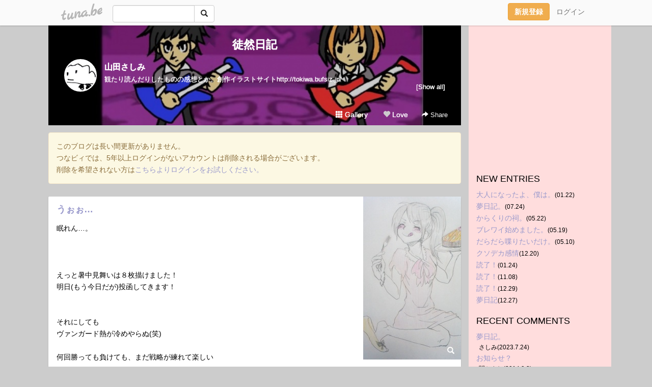

--- FILE ---
content_type: text/html;charset=Shift-JIS
request_url: https://tameending.tuna.be/16124536.html
body_size: 6957
content:
<!DOCTYPE html>
<html lang="ja">
<head>
<meta charset="Shift_JIS">
<meta http-equiv="Content-Type" content="text/html; charset=shift_jis">

<!-- #BeginLibraryItem "/Library/ga.lbi" -->
<!-- Google Tag Manager -->
<script>(function(w,d,s,l,i){w[l]=w[l]||[];w[l].push({'gtm.start':
new Date().getTime(),event:'gtm.js'});var f=d.getElementsByTagName(s)[0],
j=d.createElement(s),dl=l!='dataLayer'?'&l='+l:'';j.async=true;j.src=
'https://www.googletagmanager.com/gtm.js?id='+i+dl;f.parentNode.insertBefore(j,f);
})(window,document,'script','dataLayer','GTM-5QMBVM4');</script>
<!-- End Google Tag Manager -->
<!-- #EndLibraryItem -->

<title>うぉぉ… | 徒然日記</title>
<meta name="description" content="眠れん…。えっと暑中見舞いは８枚描けました！明日(もう今日だが)投函してきます！それにしてもヴァンガード熱が冷めやらぬ(笑)何回勝っても負けても、まだ戦略が練れ">
	<meta property="og:title" content="うぉぉ… | 徒然日記">
	<meta property="og:site_name" content="徒然日記">
	
	<!-- TwitterCards -->
				<meta name="twitter:card" content="summary_large_image">
			<meta name="twitter:title" content="うぉぉ… | 徒然日記">
	<meta name="twitter:description" content="眠れん…。えっと暑中見舞いは８枚描けました！明日(もう今日だが)投函してきます！それにしてもヴァンガード熱が冷めやらぬ(笑)何回勝っても負けても、まだ戦略が練れ">
	<meta name="twitter:image" content="https://tuna.be/p/9/75809/16124536_org.jpg">
	<!-- /TwitterCards -->
<meta name="thumbnail" content="https://tuna.be/p/9/75809/16124536_org.jpg">
<meta property="og:image" content="https://tuna.be/p/9/75809/16124536_org.jpg">
<meta property="og:description" content="眠れん…。えっと暑中見舞いは８枚描けました！明日(もう今日だが)投函してきます！それにしてもヴァンガード熱が冷めやらぬ(笑)何回勝っても負けても、まだ戦略が練れ">
<meta property="fb:app_id" content="233212076792375">
<link rel="alternate" type="application/rss+xml" title="RSS" href="https://tameending.tuna.be/rss/tameending.xml">

<!-- vender -->
<script type="text/javascript" src="js/jquery/jquery.2.2.4.min.js"></script>
<link rel="stylesheet" href="css/bootstrap/css/bootstrap.min.css">
<!-- / vender -->

<style type="text/css">
body {
		background-color: #cccccc;
				background-size: 100px 100px;
			background-repeat: repeat;
		}
body {
 color: #000000;
}
#profile {
		background-image:url(/p/9/75809/profile-bg.jpg?96580);
	}
#side {
 background-color: #ffdddd;
}
a, a:visited, a:active {
 color: #9999cc;
}
a:hover {
 color: #9999cc;
}
</style>

<!--<link href="//tuna.be/css/kickstart-icons.css" rel="stylesheet" type="text/css"> -->
<link href="tp/12.20160126.css?251104" rel="stylesheet" type="text/css">
<link href="css/icomoon/icomoon.css" rel="stylesheet" type="text/css">
<link href="css/tabShare.20150617.css" rel="stylesheet" type="text/css">
<style type="text/css">
#globalHeader2 {
	background-color: rgba(255, 255, 255, 0.9);
}
#globalHeader2 a.logo {
	color: #B6B6B6;
}
#globalHeader2 .btn-link {
	color: #727272;
}
</style>

<script src="//pagead2.googlesyndication.com/pagead/js/adsbygoogle.js"></script>
<script>
     (adsbygoogle = window.adsbygoogle || []).push({
          google_ad_client: "ca-pub-0815320066437312",
          enable_page_level_ads: true
     });
</script>

</head>
<body><!-- #BeginLibraryItem "/Library/globalHeader2.lbi" -->
<div id="globalHeader2">
	<div class="row">
		<div class="col-md-1"></div>
		<div class="col-md-10"> <a href="https://tuna.be/" class="logo mlr10 pull-left">tuna.be</a>
			<div id="appBadges" class="mlr10 pull-left hidden-xs" style="width:200px; margin-top:10px;">
							  <form action="/api/google_cse.php" method="get" id="cse-search-box" target="_blank">
				<div>
				  <div class="input-group">
					  <input type="text" name="q" class="form-control" placeholder="">
					  <span class="input-group-btn">
					  <button type="submit" name="sa" class="btn btn-default"><span class="glyphicon glyphicon-search"></span></button>
					  </span>
				  </div>
				</div>
			  </form>
			</div>
						<div class="pull-right loginBox hide"> <a href="javascript:void(0)" class="btn btn-pill photo small" data-login="1" data-me="myblogurl"><img data-me="profilePicture"></a><a href="javascript:void(0)" class="btn btn-link ellipsis" data-login="1" data-me="myblogurl"><span data-me="name"></span></a>
				<div class="mlr10" data-login="0"><a href="https://tuna.be/pc/reguser/" class="btn btn-warning"><strong class="tl">新規登録</strong></a><a href="https://tuna.be/pc/login.php" class="btn btn-link tl">ログイン</a></div>
				<div class="btn-group mlr10" data-login="1"> <a href="https://tuna.be/pc/admin.php?m=nd" class="btn btn-default btnFormPopup"><span class="glyphicon glyphicon-pencil"></span></a> <a href="https://tuna.be/loves/" class="btn btn-default"><span class="glyphicon glyphicon-heart btnLove"></span></a>
					<div class="btn-group"> <a href="javascript:;" class="btn btn-default dropdown-toggle" data-toggle="dropdown"><span class="glyphicon glyphicon-menu-hamburger"></span> <span class="caret"></span></a>
						<ul class="dropdown-menu pull-right">
							<li class="child"><a href="javascript:void(0)" data-me="myblogurl"><span class="glyphicon glyphicon-home"></span> <span class="tl">マイブログへ</span></a></li>
							<li class="child"><a href="https://tuna.be/pc/admin.php"><span class="glyphicon glyphicon-list"></span> <span class="tl">マイページ</span></a></li>
							<li class="child"><a href="https://tuna.be/pc/admin.php?m=md"><span class="glyphicon glyphicon-list-alt"></span> <span class="tl">記事の一覧</span></a></li>
							<li class="child"><a href="https://tuna.be/pc/admin.php?m=ee"><span class="glyphicon glyphicon-wrench"></span> <span class="tl">ブログ設定</span></a></li>
							<li class="child"><a href="https://tuna.be/pc/admin.php?m=account"><span class="glyphicon glyphicon-user"></span> <span class="tl">アカウント</span></a></li>
							<li><a href="https://tuna.be/pc/admin.php?m=logout" data-name="linkLogout"><span class="glyphicon glyphicon-off"></span> <span class="tl">ログアウト</span></a></li>
						</ul>
					</div>
				</div>
			</div>
		</div>
		<div class="col-md-1"></div>
	</div>
</div>
<!-- #EndLibraryItem --><div class="contentsWrapper">
	<div class="row">
		<div class="col-xs-9" id="contents">
			<header>
			<div id="profile">
				<div id="profileInner" class="break clearfix">
										<h1><a href="https://tameending.tuna.be/">徒然日記</a></h1>
										<div class="mlr15">
												<div class="pull-left mr15">
							<a href="https://tameending.tuna.be/" class="btn btn-pill photo large" style="background-image: url(/p/9/75809/profile.jpg?7301);"></a>
						</div>
												<div class="userName"><a href="https://tameending.tuna.be/">山田さしみ</a></div>
												<div class="comment" data-box="profileComment">
							<div class="ellipsis">観たり読んだりしたものの感想とか。創作イラストサイトhttp://tokiwa.bufsiz.jp/</div>
							<div class="text-right"><a href="#" data-btn="viewProfile">[Show all]</a></div>
							<div style="display:none;">観たり読んだりしたものの感想とか。<br />
<br />
<br />
創作イラストサイト<br />
<a href="http://tokiwa.bufsiz.jp/" rel="nofollow" target="_blank">http://tokiwa.bufsiz.jp/</a></div>
						</div>
											</div>
					<div class="headerMenu clearfix">
						<a href="gallery/" class="btn btn-link"><span class="glyphicon glyphicon-th"></span> Gallery</a>
						<a href="javascript:void(0)" class="btn btn-link btnLove off"><span class="glyphicon glyphicon-heart off"></span> Love</a>
						<div class="btn-group dropdown mlr10">
							<a href="javascript:;" data-toggle="dropdown" style="color:#fff;"><span class="glyphicon glyphicon-share-alt"></span> Share</a>
							<ul class="dropdown-menu pull-right icomoon">
								<li><a href="javascript:void(0)" id="shareTwitter" target="_blank"><span class="icon icon-twitter" style="color:#1da1f2;"></span> share on Twitter</a></li>
								<li><a href="javascript:void(0)" id="shareFacebook" target="_blank"><span class="icon icon-facebook" style="color:#3a5a9a;"></span> share on Facebook</a></li>
								<li><a href="javascript:void(0)" id="shareMail"><span class="glyphicon glyphicon-envelope"></span> share by E-mail</a></li>
															</ul>
						</div>
					</div>
				</div>
			</div>
			</header>
                        <div class="alert alert-warning" style="margin: 1em 0;">
                このブログは長い間更新がありません。<br>
                つなビィでは、5年以上ログインがないアカウントは削除される場合がございます。<br>
                削除を希望されない方は<a href="https://tuna.be/pc/login.php" target="_blank">こちらよりログインをお試しください。</a>
            </div>
            			<div id="contentsInner">
												<article class="blog">
					<div class="clearfix">
												<div class="photo">
																														<img src="/p/9/75809/16124536.jpg" alt="うぉぉ…">
																																					<p class="btnLoupe"><a href="/p/9/75809/16124536_org.jpg" class="btn btn-link" data-fancybox><span class="glyphicon glyphicon-search"></span></a> </p>
													</div>
																		<h4 class="title"><a href="./16124536.html">うぉぉ…</a></h4>
												<div class="blog-message">眠れん…。<br /><br /><br /><br />えっと暑中見舞いは８枚描けました！<br />明日(もう今日だが)投函してきます！<br /><br /><br />それにしても<br />ヴァンガード熱が冷めやらぬ(笑)<br /><br />何回勝っても負けても、まだ戦略が練れて楽しい<br /><br />私はメインはノヴァグラップラー<br />たまにスパブラデッキ<br /><br />いまんとこアシュラカイザーが最強！<br /><br /><br />そしてなんだか最近トリガーの引きが強すぎる(笑)<br />ツインドライブで<br />スタンドトリガー２枚とか<br />クリティカル２枚とか。</div>
					</div>
					<div class="blog-footer clearfix">
						<span class="pull-left">
												</span>
						<div class="pull-right">
							<a href="16124536.html" class="btn btn-link"><time datetime="2011-07-23T03:02:40+09:00">2011.07.23 03:02</time></a>
														<a href="16124536.html" class="btn btn-link"><span class="icon icon-bubble"></span> 0</a>
																					<div class="btn-group dropdown btn btn-link">
								<a href="javascript:;" data-toggle="dropdown"><span class="glyphicon glyphicon-share-alt"></span> Share</a>
								<ul class="dropdown-menu pull-right icomoon">
									<li><a href="javascript:void(0)" id="shareTwitter" target="_blank"><span class="icon icon-twitter" style="color:#1da1f2;"></span> share on Twitter</a></li>
									<li><a href="javascript:void(0)" id="shareFacebook" target="_blank"><span class="icon icon-facebook" style="color:#3a5a9a;"></span> share on Facebook</a></li>
									<li><a href="javascript:void(0)" id="shareMail"><span class="glyphicon glyphicon-envelope"></span> share by E-mail</a></li>
								</ul>
							</div>
													</div>
					</div>
				</article>
								<div style="display: none;" data-template="blogEntry">
					<article class="blog">
						<div class="clearfix">
							<div class="photo pull-right text-right" data-tpl-def="thumb">
								<a data-tpl-href="link" data-tpl-def="photo"><img data-tpl-src="photo" data-tpl-alt="title"></a>
								<p class="btnLoupe" data-tpl-def="photo_org"><a data-tpl-href="photo_org" data-fancybox class="btn btn-link"><span class="glyphicon glyphicon-search"></span></a></p>
								<video width="320" controls data-tpl-def="movie"><source data-tpl-src="movie"></video>
							</div>
							<h4 class="title" data-tpl-def="title"><a data-tpl-href="link" data-tpl="title"></a></h4>
							<div class="blog-message" data-tpl="message"></div>
						</div>
						<div class="blog-footer clearfix">
							<span class="pull-left" data-tpl="tagLinks"></span>
							<div class="pull-right">
								<a class="btn btn-link" data-tpl-href="link" data-tpl="created_en"></a>
								<span data-tpl-custom="is_comment">
									<a class="btn btn-link" data-tpl-href="link"><span class="icon icon-bubble"></span> <span data-tpl-int="comment_count"></span></a></span></div>
						</div>
					</article>
				</div>
				<div style="display: none;" data-template="pagenation">
					<div class="text-center mt20">
						<a data-tpl-def="prev_page_url" data-tpl-href="prev_page_url" class="btn btn-default mlr10">&laquo; 前のページ</a>
						<a data-tpl-def="next_page_url" data-tpl-href="next_page_url" class="btn btn-default mlr10">次のページ &raquo;</a>
					</div>
				</div>
												<div class="text-center mt20">
										<a href="./16138203.html" class="btn btn-default mlr10">&laquo; まっつーりぃの </a>
															<a href="./16120890.html" class="btn btn-default mlr10"> 灰色×ピンク &raquo;</a>
									</div>
				<div class="ads landscape"><!-- tuna_blog_footer -->
<ins class="adsbygoogle"
     style="display:block"
     data-ad-client="ca-pub-0815320066437312"
     data-ad-slot="7716104040"
     data-ad-format="horizontal"></ins>
<script>
(adsbygoogle = window.adsbygoogle || []).push({});
</script></div>
								<div class="comment-trackback mt20" id="comment">
					<div class="clearfix">
						<p class="pull-right"><a href="#" class="btn btn-link" data-show-once="[name='formComment']"><span class="icon icon-bubble"></span> コメントを書く...</a></p>
						<h5>Comments</h5>
					</div>
					<hr>
					<form method="post" action="./" style="display: none;" name="formComment">
						<table class="table" data-login="0">
							<tr>
								<th width="70">name</th>
								<td>
									<input name="name" type="text" id="name" class="form-control" placeholder="name" data-require>
								</td>
							</tr>
							<tr>
								<th>email</th>
								<td><input name="mail" type="email" id="mail" style="display:none;">
									<input name="email" type="email" id="email" class="form-control" placeholder="yourmail@example.com (option)"></td>
							</tr>
							<tr>
								<th>url</th>
								<td><input name="url" type="text" id="url" class="form-control" placeholder="http://example.com (option)"></td>
							</tr>
							<tr>
								<th valign="top">comment</th>
								<td><textarea name="message" id="message" style="display:none;" cols="10" rows="10"></textarea>
									<textarea name="comment" rows="4" cols="10" id="comment" class="form-control" placeholder="comment..." data-require></textarea></td>
							</tr>
							<tr>
								<td colspan="2" class="text-center"><input name="submit" type="submit" value="確　認" class="btn btn-success"></td>
							</tr>
						</table>
						<div data-login="1">
							<p class="clearfix"><a href="javascript:void(0)" class="btn btn-pill photo small"><img data-me="profilePicture"></a><a href="javascript:void(0)" class="btn btn-link" data-me="name"></a></p>
							<p><textarea name="comment" rows="4" cols="10" id="comment" class="form-control" placeholder="comment..." data-require></textarea></p>
							<p class="text-center"><input name="submit2" type="submit" value="送 信" class="btn btn-success"></p>
						</div>
						<input type="hidden" name="user_id" data-me="id">
						<input type="hidden" name="user_token" data-me="token">
						<input type="hidden" name="m" value="pc_comment">
						<input type="hidden" name="did" value="16124536">
					</form>
									</div>
																<section>
					<div id="relatedEntries" class="relatedEntries clearfix">
						<h2 class="page-header h4">Popular entries</h2>
						<div class="row row-narrow">
							<div class="col-xs-4" v-for="item in items">
								<div class="cardBox">
									<a href="{{ item.url }}">
										<div class="thumbBox" style="background-image:url({{ item.pictureUrl }});"></div>
										<div class="desc">
											<h5 class="title">{{ item.title }}</h5>
										</div>
									</a>
								</div>
							</div>
						</div>
					</div>
				</section>
								<div class="ads landscape"><!-- tuna_blog_footer -->
<ins class="adsbygoogle"
     style="display:block"
     data-ad-client="ca-pub-0815320066437312"
     data-ad-slot="7716104040"
     data-ad-format="horizontal"></ins>
<script>
(adsbygoogle = window.adsbygoogle || []).push({});
</script></div>
			</div>
		</div>
		<div class="col-xs-3" id="side">
			<div class="mt15"><!-- tuna02, side, 200x200 -->
<ins class="adsbygoogle"
     style="display:inline-block;width:250px;height:250px"
     data-ad-client="ca-pub-0815320066437312"
     data-ad-slot="4696170365"></ins>
<script>
(adsbygoogle = window.adsbygoogle || []).push({});
</script></div>
			<section class="mt20">
				<h2 class="h4">NEW ENTRIES</h2>
								<a href="https://tameending.tuna.be/22799820.html">大人になったよ、僕は。</a><small>(01.22)</small><br>
								<a href="https://tameending.tuna.be/22751475.html">夢日記。</a><small>(07.24)</small><br>
								<a href="https://tameending.tuna.be/22733535.html">からくりの祠。</a><small>(05.22)</small><br>
								<a href="https://tameending.tuna.be/22732549.html">ブレワイ始めました。</a><small>(05.19)</small><br>
								<a href="https://tameending.tuna.be/22729781.html">だらだら喋りたいだけ。</a><small>(05.10)</small><br>
								<a href="https://tameending.tuna.be/22421750.html">クソデカ感情</a><small>(12.20)</small><br>
								<a href="https://tameending.tuna.be/22286048.html">読了！</a><small>(01.24)</small><br>
								<a href="https://tameending.tuna.be/22252917.html">読了！</a><small>(11.08)</small><br>
								<a href="https://tameending.tuna.be/22115871.html">読了！</a><small>(12.29)</small><br>
								<a href="https://tameending.tuna.be/22115081.html">夢日記</a><small>(12.27)</small><br>
							</section>
						<section class="mt20">
				<h2 class="h4">RECENT COMMENTS</h2>
				<div style="display: none;" data-template="recentComments">
					<div>
						<a data-tpl="title" data-tpl-href="page_url"></a>
						<div class="mlr5 small" data-tpl="comments"></div>
					</div>
				</div>
			</section>
									<section class="mt20">
				<h2 class="h4">ARCHIVES</h2>
				<ul id="archives">
										<li><a href="javascript:void(0)" class="y">2024</a><small>(1)</small>
						<ul style="display:none;">
														<li><a href="/?mon=2024/01">1月</a><small>(1)</small></li>
													</ul>
					</li>
										<li><a href="javascript:void(0)" class="y">2023</a><small>(4)</small>
						<ul style="display:none;">
														<li><a href="/?mon=2023/07">7月</a><small>(1)</small></li>
														<li><a href="/?mon=2023/05">5月</a><small>(3)</small></li>
													</ul>
					</li>
										<li><a href="javascript:void(0)" class="y">2020</a><small>(2)</small>
						<ul style="display:none;">
														<li><a href="/?mon=2020/12">12月</a><small>(1)</small></li>
														<li><a href="/?mon=2020/01">1月</a><small>(1)</small></li>
													</ul>
					</li>
										<li><a href="javascript:void(0)" class="y">2019</a><small>(1)</small>
						<ul style="display:none;">
														<li><a href="/?mon=2019/11">11月</a><small>(1)</small></li>
													</ul>
					</li>
										<li><a href="javascript:void(0)" class="y">2018</a><small>(12)</small>
						<ul style="display:none;">
														<li><a href="/?mon=2018/12">12月</a><small>(2)</small></li>
														<li><a href="/?mon=2018/11">11月</a><small>(3)</small></li>
														<li><a href="/?mon=2018/10">10月</a><small>(1)</small></li>
														<li><a href="/?mon=2018/09">9月</a><small>(6)</small></li>
													</ul>
					</li>
										<li><a href="javascript:void(0)" class="y">2017</a><small>(1)</small>
						<ul style="display:none;">
														<li><a href="/?mon=2017/04">4月</a><small>(1)</small></li>
													</ul>
					</li>
										<li><a href="javascript:void(0)" class="y">2016</a><small>(1)</small>
						<ul style="display:none;">
														<li><a href="/?mon=2016/10">10月</a><small>(1)</small></li>
													</ul>
					</li>
										<li><a href="javascript:void(0)" class="y">2015</a><small>(15)</small>
						<ul style="display:none;">
														<li><a href="/?mon=2015/08">8月</a><small>(8)</small></li>
														<li><a href="/?mon=2015/02">2月</a><small>(4)</small></li>
														<li><a href="/?mon=2015/01">1月</a><small>(3)</small></li>
													</ul>
					</li>
										<li><a href="javascript:void(0)" class="y">2014</a><small>(91)</small>
						<ul style="display:none;">
														<li><a href="/?mon=2014/12">12月</a><small>(1)</small></li>
														<li><a href="/?mon=2014/11">11月</a><small>(1)</small></li>
														<li><a href="/?mon=2014/10">10月</a><small>(1)</small></li>
														<li><a href="/?mon=2014/09">9月</a><small>(2)</small></li>
														<li><a href="/?mon=2014/08">8月</a><small>(3)</small></li>
														<li><a href="/?mon=2014/07">7月</a><small>(7)</small></li>
														<li><a href="/?mon=2014/06">6月</a><small>(7)</small></li>
														<li><a href="/?mon=2014/05">5月</a><small>(12)</small></li>
														<li><a href="/?mon=2014/04">4月</a><small>(10)</small></li>
														<li><a href="/?mon=2014/03">3月</a><small>(24)</small></li>
														<li><a href="/?mon=2014/02">2月</a><small>(18)</small></li>
														<li><a href="/?mon=2014/01">1月</a><small>(5)</small></li>
													</ul>
					</li>
										<li><a href="javascript:void(0)" class="y">2013</a><small>(214)</small>
						<ul style="display:none;">
														<li><a href="/?mon=2013/12">12月</a><small>(9)</small></li>
														<li><a href="/?mon=2013/11">11月</a><small>(13)</small></li>
														<li><a href="/?mon=2013/10">10月</a><small>(21)</small></li>
														<li><a href="/?mon=2013/09">9月</a><small>(6)</small></li>
														<li><a href="/?mon=2013/08">8月</a><small>(5)</small></li>
														<li><a href="/?mon=2013/07">7月</a><small>(14)</small></li>
														<li><a href="/?mon=2013/06">6月</a><small>(25)</small></li>
														<li><a href="/?mon=2013/05">5月</a><small>(23)</small></li>
														<li><a href="/?mon=2013/04">4月</a><small>(17)</small></li>
														<li><a href="/?mon=2013/03">3月</a><small>(27)</small></li>
														<li><a href="/?mon=2013/02">2月</a><small>(22)</small></li>
														<li><a href="/?mon=2013/01">1月</a><small>(32)</small></li>
													</ul>
					</li>
										<li><a href="javascript:void(0)" class="y">2012</a><small>(254)</small>
						<ul style="display:none;">
														<li><a href="/?mon=2012/12">12月</a><small>(22)</small></li>
														<li><a href="/?mon=2012/11">11月</a><small>(12)</small></li>
														<li><a href="/?mon=2012/10">10月</a><small>(19)</small></li>
														<li><a href="/?mon=2012/09">9月</a><small>(9)</small></li>
														<li><a href="/?mon=2012/08">8月</a><small>(20)</small></li>
														<li><a href="/?mon=2012/07">7月</a><small>(26)</small></li>
														<li><a href="/?mon=2012/06">6月</a><small>(20)</small></li>
														<li><a href="/?mon=2012/05">5月</a><small>(20)</small></li>
														<li><a href="/?mon=2012/04">4月</a><small>(22)</small></li>
														<li><a href="/?mon=2012/03">3月</a><small>(24)</small></li>
														<li><a href="/?mon=2012/02">2月</a><small>(39)</small></li>
														<li><a href="/?mon=2012/01">1月</a><small>(21)</small></li>
													</ul>
					</li>
										<li><a href="javascript:void(0)" class="y">2011</a><small>(236)</small>
						<ul style="display:none;">
														<li><a href="/?mon=2011/12">12月</a><small>(25)</small></li>
														<li><a href="/?mon=2011/11">11月</a><small>(10)</small></li>
														<li><a href="/?mon=2011/10">10月</a><small>(20)</small></li>
														<li><a href="/?mon=2011/09">9月</a><small>(14)</small></li>
														<li><a href="/?mon=2011/08">8月</a><small>(11)</small></li>
														<li><a href="/?mon=2011/07">7月</a><small>(25)</small></li>
														<li><a href="/?mon=2011/06">6月</a><small>(23)</small></li>
														<li><a href="/?mon=2011/05">5月</a><small>(14)</small></li>
														<li><a href="/?mon=2011/04">4月</a><small>(22)</small></li>
														<li><a href="/?mon=2011/03">3月</a><small>(23)</small></li>
														<li><a href="/?mon=2011/02">2月</a><small>(18)</small></li>
														<li><a href="/?mon=2011/01">1月</a><small>(31)</small></li>
													</ul>
					</li>
										<li><a href="javascript:void(0)" class="y">2010</a><small>(204)</small>
						<ul style="display:none;">
														<li><a href="/?mon=2010/12">12月</a><small>(39)</small></li>
														<li><a href="/?mon=2010/11">11月</a><small>(11)</small></li>
														<li><a href="/?mon=2010/10">10月</a><small>(11)</small></li>
														<li><a href="/?mon=2010/09">9月</a><small>(12)</small></li>
														<li><a href="/?mon=2010/08">8月</a><small>(16)</small></li>
														<li><a href="/?mon=2010/07">7月</a><small>(13)</small></li>
														<li><a href="/?mon=2010/06">6月</a><small>(15)</small></li>
														<li><a href="/?mon=2010/05">5月</a><small>(14)</small></li>
														<li><a href="/?mon=2010/04">4月</a><small>(33)</small></li>
														<li><a href="/?mon=2010/03">3月</a><small>(20)</small></li>
														<li><a href="/?mon=2010/02">2月</a><small>(7)</small></li>
														<li><a href="/?mon=2010/01">1月</a><small>(13)</small></li>
													</ul>
					</li>
										<li><a href="javascript:void(0)" class="y">2009</a><small>(149)</small>
						<ul style="display:none;">
														<li><a href="/?mon=2009/12">12月</a><small>(7)</small></li>
														<li><a href="/?mon=2009/11">11月</a><small>(7)</small></li>
														<li><a href="/?mon=2009/10">10月</a><small>(6)</small></li>
														<li><a href="/?mon=2009/09">9月</a><small>(9)</small></li>
														<li><a href="/?mon=2009/08">8月</a><small>(9)</small></li>
														<li><a href="/?mon=2009/07">7月</a><small>(8)</small></li>
														<li><a href="/?mon=2009/06">6月</a><small>(9)</small></li>
														<li><a href="/?mon=2009/05">5月</a><small>(27)</small></li>
														<li><a href="/?mon=2009/04">4月</a><small>(27)</small></li>
														<li><a href="/?mon=2009/03">3月</a><small>(11)</small></li>
														<li><a href="/?mon=2009/02">2月</a><small>(9)</small></li>
														<li><a href="/?mon=2009/01">1月</a><small>(20)</small></li>
													</ul>
					</li>
										<li><a href="javascript:void(0)" class="y">2008</a><small>(228)</small>
						<ul style="display:none;">
														<li><a href="/?mon=2008/12">12月</a><small>(39)</small></li>
														<li><a href="/?mon=2008/11">11月</a><small>(20)</small></li>
														<li><a href="/?mon=2008/10">10月</a><small>(19)</small></li>
														<li><a href="/?mon=2008/09">9月</a><small>(7)</small></li>
														<li><a href="/?mon=2008/08">8月</a><small>(11)</small></li>
														<li><a href="/?mon=2008/07">7月</a><small>(16)</small></li>
														<li><a href="/?mon=2008/06">6月</a><small>(20)</small></li>
														<li><a href="/?mon=2008/05">5月</a><small>(19)</small></li>
														<li><a href="/?mon=2008/04">4月</a><small>(24)</small></li>
														<li><a href="/?mon=2008/03">3月</a><small>(13)</small></li>
														<li><a href="/?mon=2008/02">2月</a><small>(32)</small></li>
														<li><a href="/?mon=2008/01">1月</a><small>(8)</small></li>
													</ul>
					</li>
										<li><a href="javascript:void(0)" class="y">2007</a><small>(115)</small>
						<ul style="display:none;">
														<li><a href="/?mon=2007/12">12月</a><small>(12)</small></li>
														<li><a href="/?mon=2007/11">11月</a><small>(8)</small></li>
														<li><a href="/?mon=2007/10">10月</a><small>(27)</small></li>
														<li><a href="/?mon=2007/09">9月</a><small>(24)</small></li>
														<li><a href="/?mon=2007/08">8月</a><small>(20)</small></li>
														<li><a href="/?mon=2007/07">7月</a><small>(12)</small></li>
														<li><a href="/?mon=2007/06">6月</a><small>(10)</small></li>
														<li><a href="/?mon=2007/05">5月</a><small>(2)</small></li>
													</ul>
					</li>
									</ul>
			</section>
						<section class="mt20">
				<h2 class="h4">LINKS</h2>
				<div id="links">
					<ul>
												<li>
							<div class="links-groupname">わたし</div>
							<ul>
																<li class="links-title"> <a href="https://mobile.twitter.com/tameending" target="_blank" rel="nofollow">ついったー</a> </li>
																<li class="links-lead">@tameending</li>
																								<li class="links-title"> <a href="http://www.pixiv.net/member.php?id=466389" target="_blank" rel="nofollow">ピクシブ</a> </li>
																<li class="links-lead">私のページ</li>
																								<li class="links-title"> <a href="http://blog.goo.ne.jp/tameending" target="_blank" rel="nofollow">ブログ</a> </li>
																								<li class="links-title"> <a href="http://tokiwa.bufsiz.jp/" target="_blank" rel="nofollow">龍頭ダヴィデ</a> </li>
																<li class="links-lead">私のイラストサイト</li>
																							</ul>
						</li>
											</ul>
				</div>
			</section>
						<section>
				<h2 class="h4">RSS</h2>
				<a href="./rss/tameending.rdf"><span class="icon icon-rss"></span> RSS</a><br>
								&emsp;
			</section>
		</div>
	</div>
</div>

<!-- vender -->
<link rel="stylesheet" type="text/css" href="//fonts.googleapis.com/css?family=Marck+Script">
<script type="text/javascript" src="css/bootstrap/js/bootstrap.min.js"></script>
<link href="//tuna.be/js/fancybox2/jquery.fancybox.css" rel="stylesheet" type="text/css">
<script type="text/javascript" src="//tuna.be/js/fancybox2/jquery.fancybox.pack.js"></script>
<!-- / vender -->

<script type="text/javascript">
var id = "75809";
</script>
<script type="text/javascript" src="//cdnjs.cloudflare.com/ajax/libs/vue/1.0.15/vue.min.js"></script>
<script type="text/javascript" src="//tuna.be/js/blog_common.20181108.js?20251224"></script>
<!--<script type="text/javascript" src="//tuna.be/js/translate.js?20150202"></script>--><!-- #BeginLibraryItem "/Library/footer.lbi" -->
<footer>
<div id="footer">
	<div class="container">
		<div class="row">
			<div class="logoWrapper"><a href="https://tuna.be/" class="logo">tuna.be</a></div>
		</div>
		
		<div class="row text-left hidden-xs" style="margin-bottom:15px;">
			<div class="col-sm-3">
				<a href="https://tuna.be/">つなビィトップ</a>
			</div>
			<div class="col-sm-3">
				<a href="https://tuna.be/newentry/" class="tl">新着エントリ一覧</a>
			</div>
			<div class="col-sm-3">
				<a href="https://tuna.be/popular/" class="tl">人気のブログ</a>
			</div>
			<div class="col-sm-3">
				<a href="https://tuna.be/pc/admin.php" class="tl">マイページログイン</a>
			</div>
		</div>
		<div class="row text-left hidden-xs">
			<div class="col-sm-3">
				<a href="https://support.tuna.be/284432.html" target="_blank" class="tl">良くある質問と答え</a>
			</div>
			<div class="col-sm-3">
				<a href="https://i-section.net/privacy.html" target="_blank" class="tl">プライバシーポリシー</a> / <a href="https://tuna.be/pc/agreement.html" class="tl">利用規約</a>
			</div>
			<div class="col-sm-3">
				<a href="https://i-section.net/inquiry/?c=4" target="_blank" class="tl">お問い合わせ</a>
			</div>
			<div class="col-sm-3">
				<a href="https://i-section.net/" target="_blank" class="tl">開発・運営</a>
			</div>
		</div>
		
		<div class="list-group text-left visible-xs">
			<a href="https://tuna.be/" class="list-group-item">つなビィトップ</a>
			<a href="https://tuna.be/newentry/" class="list-group-item tl">新着エントリ一覧</a>
			<a href="https://tuna.be/popular/" class="list-group-item tl">人気のブログ</a>
			<a href="https://tuna.be/pc/admin.php" class="list-group-item tl">マイページログイン</a>
		</div>
		
		<div class="visible-xs">
			<form action="/api/google_cse.php" method="get" target="_blank">
				<div class="input-group">
					<input type="search" name="q" class="form-control" placeholder="つなビィ内検索">
					<span class="input-group-btn">
						<button class="btn btn-default" type="submit"><span class="glyphicon glyphicon-search"></span></button>
					</span>
				</div>
			</form>
		</div>
		
		<div class="visible-xs mt20">
			<a href="https://support.tuna.be/284432.html" target="_blank" class="tl">良くある質問と答え</a> /
			<a href="https://i-section.net/privacy.html" target="_blank" class="tl">プライバシーポリシー</a> /
			<a href="https://tuna.be/pc/agreement.html" class="tl">利用規約</a> /
			<a href="https://i-section.net/inquiry/?c=4" target="_blank" class="tl">お問い合わせ</a> /
			<a href="https://i-section.net/" target="_blank" class="tl">開発・運営</a>
		</div>
	</div>
	<div class="footer-global">
		<p class="hidden-xs"><a href="https://i-section.net/software/shukusen/" target="_blank">複数画像をまとめて縮小するなら「縮小専用。」</a></p>
		<div class="copyright text-center small">&copy;2004- <a href="https://tuna.be/">tuna.be</a> All rights reserved.</div>
	</div>
</div>
</footer><!-- #EndLibraryItem --></body>
</html>
<!-- st:0.049037933349609 -->

--- FILE ---
content_type: text/html; charset=utf-8
request_url: https://www.google.com/recaptcha/api2/aframe
body_size: 267
content:
<!DOCTYPE HTML><html><head><meta http-equiv="content-type" content="text/html; charset=UTF-8"></head><body><script nonce="6h70YeZKieXjw8nqJL7mNg">/** Anti-fraud and anti-abuse applications only. See google.com/recaptcha */ try{var clients={'sodar':'https://pagead2.googlesyndication.com/pagead/sodar?'};window.addEventListener("message",function(a){try{if(a.source===window.parent){var b=JSON.parse(a.data);var c=clients[b['id']];if(c){var d=document.createElement('img');d.src=c+b['params']+'&rc='+(localStorage.getItem("rc::a")?sessionStorage.getItem("rc::b"):"");window.document.body.appendChild(d);sessionStorage.setItem("rc::e",parseInt(sessionStorage.getItem("rc::e")||0)+1);localStorage.setItem("rc::h",'1768807526477');}}}catch(b){}});window.parent.postMessage("_grecaptcha_ready", "*");}catch(b){}</script></body></html>